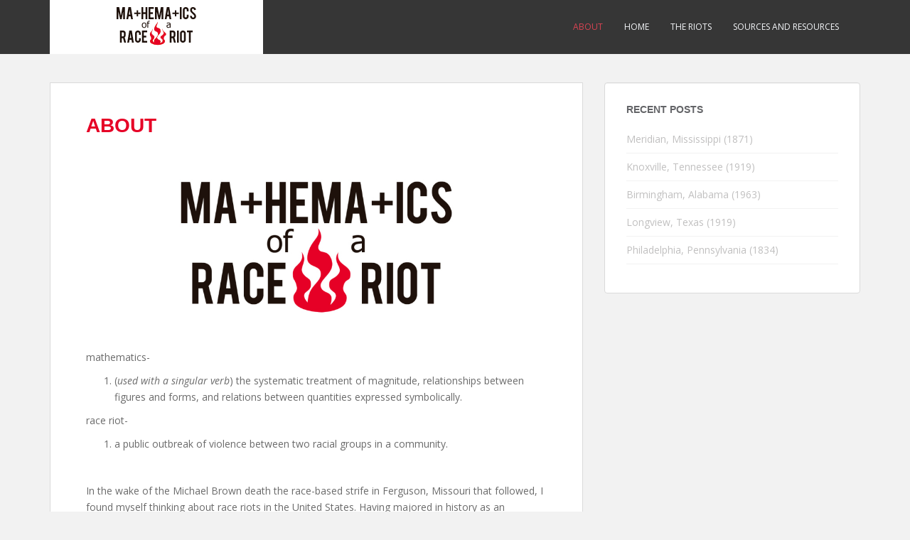

--- FILE ---
content_type: text/plain
request_url: https://www.google-analytics.com/j/collect?v=1&_v=j102&a=767132835&t=pageview&_s=1&dl=http%3A%2F%2Fwww.riotnumbers.com%2Fabout%2F&ul=en-us%40posix&dt=About%20%7C%20The%20Mathematics%20of%20a%20Race%20Riot&sr=1280x720&vp=1280x720&_u=IEBAAEABAAAAACAAI~&jid=1105257050&gjid=1400574590&cid=893687652.1769693417&tid=UA-60844215-1&_gid=1226908067.1769693417&_r=1&_slc=1&z=871807595
body_size: -286
content:
2,cG-BMBVHLF6K2